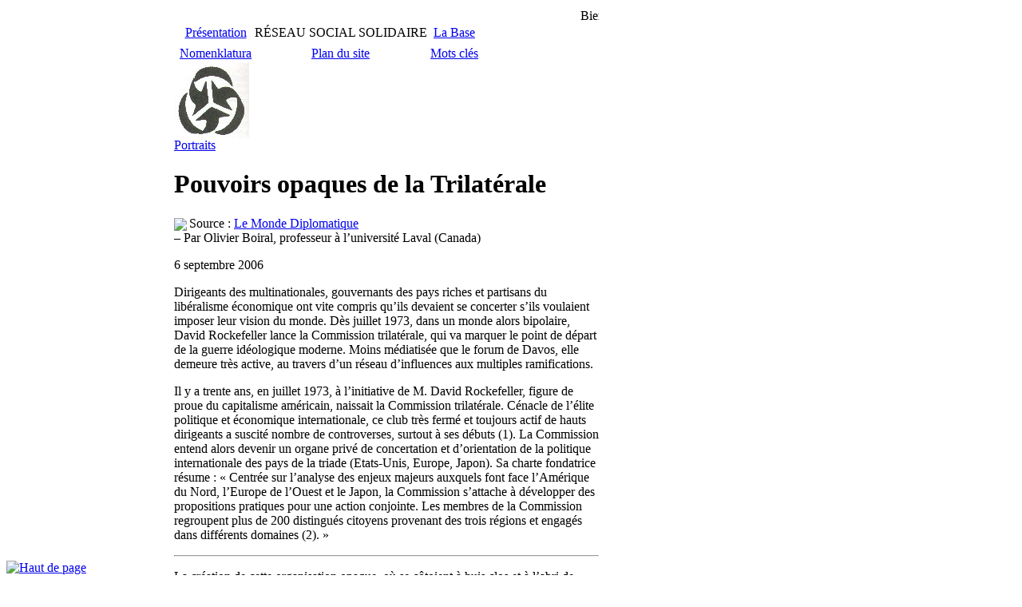

--- FILE ---
content_type: text/html; charset=utf-8
request_url: https://www.villagefederal.org/Pouvoirs-opaques-de-la-Trilaterale.html
body_size: 36107
content:
<!DOCTYPE html PUBLIC "-//W3C//DTD XHTML 1.0 Transitional//EN" "http://www.w3.org/TR/xhtml1/DTD/xhtml1-transitional.dtd">
<html xmlns="http://www.w3.org/1999/xhtml">
<head>
<meta http-equiv="Content-Type" content="text/html; charset=iso-8859-1" />
<title>Village Fédéral - Nomenklatura - Pouvoirs opaques de la Trilatérale</title>
<meta http-equiv="Content-Type" content="text/html; charset=utf-8" />

<meta name="generator" content="SPIP" />

<link rel="alternate" type="application/rss+xml" title="Village fédéral RSS" href="spip.php?page=backend" />

<link rel="stylesheet" href="prive/spip_style.css" type="text/css" media="all" />

<link rel="stylesheet" href="squelettes/habillage.css" type="text/css" media="projection, screen, tv" />
<link rel="stylesheet" href="squelettes/habillage_copie.css" type="text/css" media="projection, screen, tv" />

<link rel="stylesheet" href="squelettes/impression.css" type="text/css" media="print" />


<link rel="icon" href="/favicon.ico" type="image/x-icon" />


<script>
var mediabox_settings={"auto_detect":true,"ns":"box","tt_img":true,"sel_g":"#documents_portfolio a[type='image\/jpeg'],#documents_portfolio a[type='image\/png'],#documents_portfolio a[type='image\/gif']","sel_c":".mediabox","str_ssStart":"Diaporama","str_ssStop":"Arr\u00eater","str_cur":"{current}\/{total}","str_prev":"Pr\u00e9c\u00e9dent","str_next":"Suivant","str_close":"Fermer","str_loading":"Chargement\u2026","str_petc":"Taper \u2019Echap\u2019 pour fermer","str_dialTitDef":"Boite de dialogue","str_dialTitMed":"Affichage d\u2019un media","splash_url":"","lity":{"skin":"_simple-dark","maxWidth":"90%","maxHeight":"90%","minWidth":"400px","minHeight":"","slideshow_speed":"2500","opacite":"0.9","defaultCaptionState":"expanded"}};
</script>
<!-- insert_head_css -->
<link rel="stylesheet" href="plugins-dist/mediabox/lib/lity/lity.css?1764926070" type="text/css" media="all" />
<link rel="stylesheet" href="plugins-dist/mediabox/lity/css/lity.mediabox.css?1764926070" type="text/css" media="all" />
<link rel="stylesheet" href="plugins-dist/mediabox/lity/skins/_simple-dark/lity.css?1764926070" type="text/css" media="all" /><link rel='stylesheet' type='text/css' media='all' href='plugins-dist/porte_plume/css/barre_outils.css?1764926072' />
<link rel='stylesheet' type='text/css' media='all' href='local/cache-css/cssdyn-css_barre_outils_icones_css-23cfe2b8.css?1769183444' />
<script src="prive/javascript/jquery.js?1764925040" type="text/javascript"></script>

<script src="prive/javascript/jquery.form.js?1764925040" type="text/javascript"></script>

<script src="prive/javascript/jquery.autosave.js?1764925040" type="text/javascript"></script>

<script src="prive/javascript/jquery.placeholder-label.js?1764925040" type="text/javascript"></script>

<script src="prive/javascript/ajaxCallback.js?1764925040" type="text/javascript"></script>

<script src="prive/javascript/js.cookie.js?1764925040" type="text/javascript"></script>
<!-- insert_head -->
<script src="plugins-dist/mediabox/lib/lity/lity.js?1764926070" type="text/javascript"></script>
<script src="plugins-dist/mediabox/lity/js/lity.mediabox.js?1764926070" type="text/javascript"></script>
<script src="plugins-dist/mediabox/javascript/spip.mediabox.js?1764926070" type="text/javascript"></script><script type='text/javascript' src='plugins-dist/porte_plume/javascript/jquery.markitup_pour_spip.js?1764926072'></script>
<script type='text/javascript' src='plugins-dist/porte_plume/javascript/jquery.previsu_spip.js?1764926072'></script>
<script type='text/javascript' src='local/cache-js/jsdyn-javascript_porte_plume_start_js-908bfb5d.js?1769183443'></script>

<meta name="google-site-verification" content="EZxNzDTqbit86we5wwa4n2EacOtRjgt5Cy2jkQmjzHw" /><link href="/squelettes/css/couleurs_rub_19.css" rel="stylesheet" type="text/css" />
<!--[if IE]><link href="/squelettes/iehack.css" rel="stylesheet" type="text/css" /><![endif]--></head>
<body>
<div id="top"></div>
<table id='mep' width='745'>
<tr>
<td width='160'><img src="/squelettes/t.gif" width="160" height="1" alt="" />

<div id="logo"><a href="-Place-du-village-.html" title="Accueil (Place du village)"><img src="/squelettes/images/VillageFederal.gif" width="95" height="128" alt="Accueil (Place du village)" title="Accueil (Place du village)" /></a></div>
<!--
-->

<br />
<center><form action="spip.php?page=recherche" method="get"><div>
	<input name="page" value="recherche" type="hidden"
>
		<input style="background:#000;color:white;" type="text" onfocus="this.value=''" value="Rechercher" size="20" name="recherche" id="recherche" accesskey="4" />
		<input type="image" src="/squelettes/loupe20.gif" style="position:relative;top:5px;left:5px" value="" />
	</div>
</form></center>


<div id="menu_gauche">
<ul>
<li><div class="logo_left"><img src='/squelettes/images/humanite.gif' width='25' height='20' alt='' /></div>
	<span>Humanité</span>
	<ul>
	<li class="couleur1"><div><a href="-Place-du-village-.html">Place du village</a></div></li>
	<li class="couleur1"><div><a href="-Campagnes-.html">Campagnes</a></div></li>
	<li class="couleur2"><div><a href="Les-Federes,553.html">Les Fédérés</a></div></li>
	<li class="couleur7"><div><a href="-Gratitude-.html">Gratitude</a></div></li>
	<li class="couleur8"><div><a href="La-Charte.html">La Charte</a></div></li>
	<li class="couleur3"><div><a href="La-mairie.html"> La mairie</a></div></li>
	<li class="couleur4"><div><a href="-Liens-.html">Liens</a></div></li>
	</ul>
</li>
<li><span>France</span> <img src='/squelettes/images/france.gif' width='27' height='15' alt='' />
	<ul>
	<li class="couleur5"><div><a href="-Societe-.html">Société</a></div></li>
	<li class="couleur5"><div><a href="-Resistance-.html">Résistance</a></div></li>
	<li class="couleur5"><div><a href="Agenda-187.html"> Agenda</a></div></li>
	<li class="couleur5"><div><a href="-Benevoles-.html">Bénévoles</a></div></li>
	<li class="couleur5"><div><a href="-Place-Polac-.html">Place Polac</a></div></li>
	<li class="couleur5"><div><a href="-Nomenclature-.html">Nomenclature</a></div></li>
	<li class="couleur3"><div><a href="-Personnel-.html">Personnel</a></div></li>
	<li class="couleur4"><div><a href="-Historique-.html">Historique</a></div></li>
	</ul>
</li>
<li>
	<div class="logo_left"><img src='/squelettes/images/mondeAnim.gif' width='20' height='20' alt='' /></div>
	<span>Sans frontières</span>
	<ul>
	<li class="couleur6"><div><a href="-Humanitaires-.html">Humanitaires</a></div></li>
	<li class="couleur6"><div><a href="-Place-Mac-Goohan-.html">Place Mac Goohan</a></div></li>
	<li class="couleur6"><div><a href="-Oppresseurs-.html">Oppresseurs</a></div></li>
	<li class="couleur6"><div><a href="-Refuznik-.html">Refuznik</a></div></li>
	<li class="couleur6"><div><a href="-Communication-.html">Communication</a></div></li>
	<li class="couleur6"><div><a href="-Nomenklatura-.html">Nomenklatura</a></div></li>
	<li class="couleur3"><div><a href="-Le-prisonnier-.html">Le prisonnier</a></div></li>
	<li class="couleur4"><div><a href="-History-.html">History</a></div></li>
</ul>
</li>
</ul>
</div>
<br />
<div style="border: 1px solid #333; padding:4px;">
	<div style="text-align: center; font-size:smaller;"><b>Articles les plus visités</b></div><hr />
	<ul id="populaires" style="margin:0; padding: 0;">
		
			
		<li style="padding:0; margin:2px 0 2px 0;">
			<a href="Portmeirion-Pays-de-Galles-le.html" rel="bookmark">- Portmeirion (Pays de Galles), le village du Prisonnier</a>
		</li>
		
			
		<li style="padding:0; margin:2px 0 2px 0;">
			<a href="Agenda-187.html" rel="bookmark">-  Agenda</a>
		</li>
		
			
		<li style="padding:0; margin:2px 0 2px 0;">
			<a href="La-Charte.html" rel="bookmark">- La Charte</a>
		</li>
		
			
		<li style="padding:0; margin:2px 0 2px 0;">
			<a href="Le-Prisonnier-serie-allegorique.html" rel="bookmark">- Le Prisonnier, série allégorique.</a>
		</li>
		
			
		<li style="padding:0; margin:2px 0 2px 0;">
			<a href="Hommage-a-Patrick-Mac-Goohan.html" rel="bookmark">- Hommage à Patrick Mac Goohan, immortel Prisonnier </a>
		</li>
		
			
		<li style="padding:0; margin:2px 0 2px 0;">
			<a href="La-vraie-mort-de-Marilyn-Monroe.html" rel="bookmark">-  La vraie mort de Marilyn Monroe</a>
		</li>
		
			
		<li style="padding:0; margin:2px 0 2px 0;">
			<a href="Patrimoine-Mondial-Le-Parc.html" rel="bookmark">- Patrimoine Mondial&nbsp;: Le Parc National des Everglades</a>
		</li>
		
			
		<li style="padding:0; margin:2px 0 2px 0;">
			<a href="L-appel-Roosevelt-2012-15.html" rel="bookmark">- L&#8217;appel "Roosevelt 2012", 15 propositions de réformes.</a>
		</li>
		
			
		<li style="padding:0; margin:2px 0 2px 0;">
			<a href="Non-au-traite-budgetaire-europeen.html" rel="bookmark">-  Non au traité budgétaire européen&nbsp;! </a>
		</li>
		
			
		<li style="padding:0; margin:2px 0 2px 0;">
			<a href="Fukushima-deux-ans-apres-l.html" rel="bookmark">- Fukushima deux ans après&nbsp;:  l&#8217;industrie nucléaire &#171;&nbsp;irresponsable&nbsp;&#187;</a>
		</li>
		
			
		<li style="padding:0; margin:2px 0 2px 0;">
			<a href="La-fin-des-controles-aux-facies-c.html" rel="bookmark">- La fin des contrôles aux faciès, c&#8217;est maintenant&nbsp;!</a>
		</li>
		
			
		<li style="padding:0; margin:2px 0 2px 0;">
			<a href="Sarkozy-on-t-a-vu-2007-2012.html" rel="bookmark">- Sarkozy, on t&#8217;a vu&nbsp;! (2007-2012)</a>
		</li>
		
			
		<li style="padding:0; margin:2px 0 2px 0;">
			<a href="Rapport-annuel-2012-d-Amnesty.html" rel="bookmark">- Rapport annuel 2012 d&#8217;Amnesty International</a>
		</li>
		
			
		<li style="padding:0; margin:2px 0 2px 0;">
			<a href="Le-Punk-a-30-ans.html" rel="bookmark">- Le Punk a 30 ans</a>
		</li>
		
			
		<li style="padding:0; margin:2px 0 2px 0;">
			<a href="Mariage-pour-tous-sur-Twitter.html" rel="bookmark">- "Mariage pour tous" sur Twitter</a>
		</li>
		
			
		<li style="padding:0; margin:2px 0 2px 0;">
			<a href="Justice-pour-Pierre-Dubois.html" rel="bookmark">- Justice pour Pierre Dubois</a>
		</li>
		
			
		<li style="padding:0; margin:2px 0 2px 0;">
			<a href="J-accuse-par-Emile-Zola.html" rel="bookmark">- J&#8217;accuse...! par Emile Zola</a>
		</li>
		
			
		<li style="padding:0; margin:2px 0 2px 0;">
			<a href="Goldman-Sachs-les-fous-ont-pris-le.html" rel="bookmark">- Goldman Sachs&nbsp;: les fous ont pris le contrôle de l&#8217;asile </a>
		</li>
		
			
		<li style="padding:0; margin:2px 0 2px 0;">
			<a href="Manifeste-pour-un-nouvel.html" rel="bookmark">- Manifeste pour un nouvel écosystème de la presse numérique</a>
		</li>
		
			
		<li style="padding:0; margin:2px 0 2px 0;">
			<a href="L-abecedaire-des-promesses-non.html" rel="bookmark">- L&#8217;abécédaire des promesses non tenues de Sarkozy (2007-2012)</a>
		</li>
		
			
		<li style="padding:0; margin:2px 0 2px 0;">
			<a href="Un-appel-pour-un-audit-citoyen-de.html" rel="bookmark">- Un appel pour un "audit citoyen de la dette publique"</a>
		</li>
		
			
		<li style="padding:0; margin:2px 0 2px 0;">
			<a href="Les-differents-visages-de-l.html" rel="bookmark">- Les différents visages de l&#8217;engagement humanitaire</a>
		</li>
		
			
		<li style="padding:0; margin:2px 0 2px 0;">
			<a href="Le-scandale-des-tutelles.html" rel="bookmark">- Le scandale des tutelles </a>
		</li>
		
			
		<li style="padding:0; margin:2px 0 2px 0;">
			<a href="Egypte-l-armee-et-la-police.html" rel="bookmark">- Égypte&nbsp;: l&#8217;armée et la police doivent répondre des violations commises</a>
		</li>
		
			
		<li style="padding:0; margin:2px 0 2px 0;">
			<a href="Les-maitres-du-monde-1-Les.html" rel="bookmark">- Les maîtres du monde (1)&nbsp;: Les sociétés secrètes</a>
		</li>
		
			
		<li style="padding:0; margin:2px 0 2px 0;">
			<a href="Mais-que-fait-la-police.html" rel="bookmark">- Mais que fait la police&nbsp;?</a>
		</li>
		
			
		<li style="padding:0; margin:2px 0 2px 0;">
			<a href="L-ONU-publie-son-premier-rapport.html" rel="bookmark">- L&#8217;ONU publie son premier rapport sur les droits humains des homosexuels</a>
		</li>
		
			
		<li style="padding:0; margin:2px 0 2px 0;">
			<a href="Peuple-du-monde-levez-vous.html" rel="bookmark">- Peuple du monde, levez-vous&nbsp;!!</a>
		</li>
		
			
		<li style="padding:0; margin:2px 0 2px 0;">
			<a href="L-envers-du-modele-allemand.html" rel="bookmark">- L&#8217;envers du "modèle allemand"&nbsp;: précarité généralisée et pauvreté</a>
		</li>
		
			
		<li style="padding:0; margin:2px 0 2px 0;">
			<a href="En-Syrie-la-medecine-est-utilisee.html" rel="bookmark">- En Syrie, la médecine est utilisée comme une arme de persécution </a>
		</li>
		
	</ul>
</div>

</td>
<td width='18'><img src='/squelettes/t.gif' width='18' height='1' alt='' /></td>
<td><img src='/squelettes/t.gif' width='567' height='1'  alt='' />
<div id="bandeau_haut"><marquee scrollamount="3" scrolldelay="20">Bienvenue au Village Fédéral, agrégateur de consciences, dédié aux hautes aspirations de l'humanité, le savoir, la liberté et la solidarité... Les citations du moment... L'utopie n'est pas l'irréalisable, mais l'irréalisé. Theodore Monod... L'opprimé d'aujourd'hui sera l'oppresseur de demain. Victor Hugo... Il n'est pas besoin d'esperer pour résister. Auteur inconnu... "La lutte des classes existe, et c'est la mienne qui est en train de la remporter." Warren Buffet (milliardaire)... LE POUVOIR NE SOUHAITE PAS QUE LES GENS COMPRENNENT QUââ¢ILS PEUVENT PROVOQUER DES CHANGEMENTS. Noam Chomsky... Le courage, c'est d'aller à l'idéal et de comprendre le réel . Jean Jaures... Si tu veux faire de ce monde un endroit meilleur, jette un Åil sur toi-même et fait un changement... If You Wanna Make The World A Better Place, Take A Look At Yourself And Then A Make A Change. Michael Jackson (Man In The Mirror)...</marquee></div>

<div id="bandeau_images"
><span><img src="/squelettes/images/sect_19/1.gif" width="75" height="50" alt=""
/></span><span><img src="/squelettes/images/sect_19/2.gif" width="75" height="50" alt=""
/></span><span><img src="/squelettes/images/sect_19/3.gif" width="75" height="50" alt=""
/></span><span><img src="/squelettes/images/sect_19/4.gif" width="75" height="50" alt=""
/></span><span><img src="/squelettes/images/sect_19/5.gif" width="75" height="50" alt=""
/></span><span><img src="/squelettes/images/sect_19/6.gif" width="75" height="50" alt=""
/></span><span><img src="/squelettes/images/sect_19/7.gif" width="75" height="50" alt=""
/></span></div>

<table id='abo' style='text-align: center'>
<tr>
	<td></td>
	<td><div class='fondabo'><a href="Presentation,3.html">Présentation</a></div></td>
	<td colspan='3'>RÉSEAU SOCIAL SOLIDAIRE</td>
	<td><div id="archives"><a href="spip.php?page=base" title="Archives">La Base</a></div></td>
	<td width='24'><img src="/squelettes/base.gif" alt="" width="18" height="18" /></td>
</tr>
<tr>
	<td><img src='/squelettes/t.gif' width='2' height='2' alt='' /></td>
	<td><img src='/squelettes/t.gif' width='161' height='3' alt='' /></td>
	<td><img src='/squelettes/t.gif' width='30' height='3' alt='' /></td>
	<td><img src='/squelettes/t.gif' width='163' height='3' alt='' /></td>
	<td><img src='/squelettes/t.gif' width='27' height='3' alt='' /></td>
	<td><img src='/squelettes/t.gif' width='157' height='3' alt='' /></td>
	<td><img src='/squelettes/t.gif' width='27' height='3' alt='' /></td>
</tr>
<tr>
	<td></td>	<td><div id="nom_rubrique"><a href='-Nomenklatura-.html'>Nomenklatura</a></div></td>
	<td><img src='/squelettes/images/mondeAnim.gif' width='20' height='20' alt='' /></td>
<td><div id="plan"><a href="spip.php?page=plan">Plan du site</a></div></td>
	<td><img src="/squelettes/plan18.gif" alt="" width="18" height="18" /></td>
	<td><div class='fondabo2'><a href='spip.php?page=motcles'>Mots clés</a></div></td>
	<td><img src="/squelettes/loupe20.gif" alt="" width="20" height="20" /></td>
</tr>
</table>

<div id="page">
<div id="contenu">
<div id="hack">

<div class='spip_documents_right'><img
	src="IMG/logo/arton265.jpg?1414396096"
	class="spip_logo"
	width="94"
	height="94"
	alt=""/></div>

<div class='mots'>
<a href="+-portraits-+.html" >Portraits</a>
</div>

<style>

#contenu .spip_mail{
	color: rgb(66,216,253) !important;
}

</style>


<h1>Pouvoirs opaques de la Trilatérale</h1>



<div class='source'><img style="float:left;margin-right:3px;position:relative;top:2px;" src="/squelettes/puce.gif" /><p>Source&nbsp;: <a href="http://www.monde-diplomatique.fr" class="spip_out" rel='noopener noreferrer external' target='_blank'>Le Monde Diplomatique</a>
<br /><span class="spip-puce ltr"><b>–</b></span>&nbsp;Par Olivier Boiral, professeur à l&#8217;université Laval (Canada)</p></span></div>


<div class='chapo'><p>6 septembre 2006</p>
<p>Dirigeants des multinationales, gouvernants des pays riches et partisans du libéralisme économique ont vite compris qu&#8217;ils devaient se concerter s&#8217;ils voulaient imposer leur vision du monde. Dès juillet 1973, dans un monde alors bipolaire, David Rockefeller lance la Commission trilatérale, qui va marquer le point de départ de la guerre idéologique moderne. Moins médiatisée que le forum de Davos, elle demeure très active, au travers d&#8217;un réseau d&#8217;influences aux multiples ramifications.</p>
<p>Il y a trente ans, en juillet 1973, à l&#8217;initiative de M.&nbsp;David Rockefeller, figure de proue du capitalisme américain, naissait la Commission trilatérale. Cénacle de l&#8217;élite politique et économique internationale, ce club très fermé et toujours actif de hauts dirigeants a suscité nombre de controverses, surtout à ses débuts (1). La Commission entend alors devenir un organe privé de concertation et d&#8217;orientation de la politique internationale des pays de la triade (Etats-Unis, Europe, Japon). Sa charte fondatrice résume&nbsp;: &#171;&nbsp;Centrée sur l&#8217;analyse des enjeux majeurs auxquels font face l&#8217;Amérique du Nord, l&#8217;Europe de l&#8217;Ouest et le Japon, la Commission s&#8217;attache à développer des propositions pratiques pour une action conjointe. Les membres de la Commission regroupent plus de 200 distingués citoyens provenant des trois régions et engagés dans différents domaines (2).&nbsp;&#187;</p></div><hr />
<div class='texte'><p>La création de cette organisation opaque, où se côtoient à huis clos et à l&#8217;abri de toute compromission médiatique des dirigeants de multinationales, des banquiers, des hommes politiques, des experts de la politique internationale, ou encore des universitaires, coïncide à ce moment avec une période d&#8217;incertitude et de turbulence dans la politique mondiale. La gouvernance de l&#8217;économie internationale semble échapper aux élites des pays riches, les forces de gauche paraissent de plus en plus actives, en particulier en Europe, et l&#8217;interconnexion croissante des enjeux économiques appelle une coopération plus étroite entre les grandes puissances. La Trilatérale va rapidement s&#8217;imposer comme un des principaux instruments de cette concertation, soucieuse à la fois de protéger les intérêts des multinationales et d&#8217;&#171;&nbsp;éclairer&nbsp;&#187; par ses analyses les décisions des dirigeants politiques (3).</p>
<div class='spip_document_1264 spip_document spip_documents spip_document_image spip_documents_right spip_document_right spip_document_avec_legende'
  data-legende-len="13" data-legende-lenx=""
>
<figure class="spip_doc_inner">


		<img src='IMG/jpg/RockefellerD.jpg' width="68" height="87" alt='' />
<figcaption class='spip_doc_legende'>
	 <div class='spip_doc_titre  '><strong>Rockefeller
</strong></div>
	 
	 
</figcaption></figure>
</div>
<p>A l&#8217;image des rois philosophes de la cité platonicienne contemplant le monde des idées pour insuffler leur sagesse transcendante dans la gestion des affaires terrestres, l&#8217;élite rassemblée au sein de cette institution fort peu démocratique ­ et que la démocratie inquiète dès lors que des groupes autrefois silencieux s&#8217;en mêlent ­ va s&#8217;employer à définir les critères d&#8217;une &#171;&nbsp;bonne gouvernance&nbsp;&#187; internationale. Elle véhicule un idéal platonicien d&#8217;ordre et de supervision, assuré par une classe privilégiée de technocrates qui place son expertise et son expérience au-dessus des revendications profanes des simples citoyens&nbsp;: &#171;&nbsp;Un lieu protégé, la Cité trilatérale, où la technè est loi, commente Gilbert Larochelle. Et, postées en surplomb, des sentinelles veillent, surveillent. Le recours à l&#8217;expertise ne relève point d&#8217;un luxe, il offre la possibilité de mettre la société face à elle-même. Le mieux-être ne vient que par les meilleurs qui, en leur hauteur inspirée, produisent des critères pour les relayer vers le bas (4).&nbsp;&#187;</p>
<p>Les thèmes débattus au sein de cette oligarchie de la politique internationale, dont les réunions annuelles se déroulent en différentes villes de la Triade, le sont dans une discrétion qu&#8217;aucun média ne semble plus vouloir troubler. Chaque sujet fait l&#8217;objet de rapports annuels (The Trialogue) et de travaux thématiques (Triangle Papers) réalisés par des équipes d&#8217;experts américains, européens et japonais triés sur le volet. Edités régulièrement depuis une trentaine d&#8217;années, ces documents publics traduisent l&#8217;attention de la Trilatérale à des problèmes globaux censés transcender les souverainetés nationales et appeler l&#8217;intervention des pays riches&nbsp;: réforme des institutions internationales, mondialisation des marchés, environnement, finance internationale, libéralisation des économies, régionalisation des échanges, rapports Est-Ouest (surtout au début), endettement des pays pauvres, etc.</p>
<p>Ces interventions s&#8217;articulent autour de quelques idées fondatrices qui ont été largement relayées par le politique. La première est la nécessité d&#8217;un &#171;&nbsp;nouvel ordre international&nbsp;&#187;. Le cadre national serait trop étroit pour traiter des grands enjeux mondiaux dont la &#171;&nbsp;complexité&nbsp;&#187; et l&#8217;&#171;&nbsp;interdépendance&nbsp;&#187; sont sans cesse réaffirmées. Une telle analyse justifie et légitime les activités de la Commission, à la fois observatoire privilégié et contremaître de cette nouvelle architecture internationale.</p>
<p>Les attentats du 11 septembre 2001 ont fourni une nouvelle occasion de rappeler, lors de la rencontre de Washington en avril 2002, la nécessité d&#8217;un &#171;&nbsp;ordre international&nbsp;&#187; et d&#8217;&#171;&nbsp;une réponse globale&nbsp;&#187; auxquels les principaux dirigeants de la planète sont enjoints de collaborer sous la houlette américaine. Lors de cette réunion annuelle de la Trilatérale, MM.&nbsp;Colin Powell (secrétaire d&#8217;Etat américain), Donald Rumsfeld (secrétaire à la défense), Richard Cheney (vice-président) et Alan Greenspan (président de la Réserve fédérale) étaient présents (5).</p>
<div class='spip_document_1265 spip_document spip_documents spip_document_image spip_documents_right spip_document_right spip_document_avec_legende'
  data-legende-len="12" data-legende-lenx=""
>
<figure class="spip_doc_inner">


		<img src='IMG/jpg/brzezinski.jpg' width="81" height="111" alt='' />
<figcaption class='spip_doc_legende'>
	 <div class='spip_doc_titre  '><strong>Brzezinski
</strong></div>
	 
	 
</figcaption></figure>
</div>
<p>La seconde idée fondatrice, qui découle de la première, est le rôle tutélaire des pays de la triade, en particulier des Etats-Unis, dans la réforme du système international. Les pays riches sont invités à s&#8217;exprimer d&#8217;une seule voix et à unir leurs efforts dans une mission destinée à promouvoir la &#171;&nbsp;stabilité&nbsp;&#187; de la planète grâce à la généralisation du modèle économique dominant. Les démocraties libérales sont le &#171;&nbsp;centre vital&nbsp;&#187; de l&#8217;économie, de la finance et de la technologie. Ce centre, les autres pays devront l&#8217;intégrer en acceptant le commandement qu&#8217;il s&#8217;est donné. L&#8217;unilatéralisme américain paraît cependant avoir mis à épreuve la cohésion des pays de la triade. Leurs dissensions s&#8217;expriment dans les débats de la Commission. Ainsi, dans son discours du 6 avril 2002, lors de la réunion évoquée plus haut, M.&nbsp;Colin Powell a défendu la position américaine sur les principaux points de discorde avec le reste du monde&nbsp;: refus de signer les accords de Kyoto, opposition à la création d&#8217;une cour pénale internationale, analyse de &#171;&nbsp;l&#8217;axe du Mal&nbsp;&#187;, intervention américaine en Irak, appui à la politique israélienne, etc.</p>
<p>L&#8217;hégémonie des démocraties libérales conforte la foi dans les vertus de la mondialisation et de la libéralisation des économies qui s&#8217;exprime dans le discours de la trilatérale. La mondialisation financière et le développement des échanges internationaux seraient au service du progrès et de l&#8217;amélioration des conditions de vie du plus grand nombre. Or elles supposent la remise en cause des souverainetés nationales et la suppression des mesures protectionnistes. Ce credo néolibéral est souvent au centre des débats.</p>
<p>Lors de la rencontre annuelle d&#8217;avril 2003, à Séoul, il a été notamment question de l&#8217;intégration économique des pays d&#8217;Asie du Sud-Est et de la participation de la Chine à la dynamique de mondialisation. Les réunions des deux années précédentes avaient été l&#8217;occasion pour le directeur général de l&#8217;Organisation mondiale du commerce (OMC), M.&nbsp;Mike Moore, de professer dévotement les vertus du libre-échange. Après avoir vilipendé le mouvement antimondialisation, M.&nbsp;Moore avait même déclaré qu&#8217;il était &#171;&nbsp;impératif de rappeler encore et toujours les preuves accablantes qui démontrent que le commerce international renforce la croissance économique (6)&nbsp;&#187;.</p>
<p>La tirade du directeur de l&#8217;OMC contre les groupes réclamant une autre mondialisation ­ qualifiés de &#171;&nbsp;e-hippies&nbsp;&#187; ­ souligne la troisième caractéristique fondatrice de la Trilatérale&nbsp;: son aversion pour les mouvements populaires. Elle s&#8217;était exprimée dans le célèbre rapport de la Commission sur la gouvernance des démocraties rédigé par Michel Crozier, Samuel Huntington et Joji Watanuki (7). Dès 1975, ce texte dénonçait les &#171;&nbsp;excès de la démocratie&nbsp;&#187; qu&#8217;exprimaient aux yeux des auteurs les manifestations contestataires de l&#8217;époque. Celles qui, un peu comme aujourd&#8217;hui, mettaient en cause la politique étrangère des Etats-Unis (rôle de la CIA dans le putsch chilien, guerre du Vietnam, etc.) et réclamaient la reconnaissance de nouveaux droits sociaux. Ce rapport provoqua à l&#8217;époque nombre de commentaires indignés, qui dirigèrent leurs feux contre l&#8217;administration démocrate du président James Carter, qui fut membre de la Trilatérale (comme, plus tard, le président Clinton) (8).</p>
<div class='spip_document_1266 spip_document spip_documents spip_document_image spip_documents_right spip_document_right spip_document_avec_legende'
  data-legende-len="11" data-legende-lenx=""
>
<figure class="spip_doc_inner">


		<img src='IMG/jpg/kissinger.jpg' width="90" height="98" alt='' />
<figcaption class='spip_doc_legende'>
	 <div class='spip_doc_titre  '><strong>Kissinger
</strong></div>
	 
	 
</figcaption></figure>
</div>
<p>Depuis le début des années 1980, l&#8217;attention de la presse pour ce genre d&#8217;institution semble s&#8217;être plutôt portée sur des rencontres moins fermées et surtout plus médiatisées, comme le forum de Davos. L&#8217;importance des enjeux débattus au sein de la Trilatérale et le niveau de ceux qui ont participé à ses réunions ces dernières années soulignent néanmoins son influence persistante (9).</p>
<p>Loin d&#8217;être un &#171;&nbsp;vieux serpent de mer&nbsp;&#187; qui referait surface au ravissement de quelques adeptes d&#8217;ésotérisme et de &#171;&nbsp;théorie du complot&nbsp;&#187;, la Commission trilatérale est une institution bien établie, dont la discrétion facilite la collusion entre responsables politiques et grandes entreprises. &#171;&nbsp;J&#8217;espère bien que les points de vue qui sont formulés par ces gens d&#8217;expérience ont une influence réelle sur la politique internationale&nbsp;!&nbsp;&#187;, nous a répliqué un ancien ministre canadien qui a participé à plusieurs des travaux de la Commission trilatérale. Il faisait ainsi écho aux propos du fondateur, M.&nbsp;David Rockefeller&nbsp;: &#171;&nbsp;Quelquefois, les idées mises en avant par les rapports de la Commission trilatérale sont devenues des politiques officielles. Ses recommandations ont toujours été sérieusement débattues à l&#8217;extérieur de notre cercle, et elles ont joué un rôle dans les réflexions des gouvernements et dans la formulation de leurs décisions (10).&nbsp;&#187;</p>
<p>Ainsi se dessine la trame d&#8217;un pouvoir diffus, opaque, presque insaisissable, qui tisse ses liens à travers des clubs fermés et des rencontres internationales dont le forum de Davos représente l&#8217;expression la plus ostentatoire. Dans ces lieux de rencontres, d&#8217;échanges, de tractations gravitent les mêmes protagonistes, s&#8217;élaborent les analyses et les compromis qui précèdent souvent les grandes décisions. La Commission trilatérale est une des pièces de cet échiquier polymorphe. Elle consolide l&#8217;alliance entre le pouvoir des multinationales, de la finance et de la politique, grâce à un réseau d&#8217;influences dont les ramifications s&#8217;étendent aux principaux secteurs de la société.<br class='autobr' />
Olivier Boiral.</p>
<p>(1) Le Monde diplomatique a consacré plusieurs articles au sujet dans les années 1970. Lire en particulier Claude Julien, &#171;&nbsp;Les sociétés libérales victimes d&#8217;elles-mêmes&nbsp;&#187;, et Diana Johnstone, &#171;&nbsp;Une stratégie trilatérale&nbsp;&#187;, respectivement mars 1976 et novembre 1976. Lire aussi l&#8217;article de Georges-Albert Astre, &#171;&nbsp;Le nouveau capitalisme&nbsp;&#187;, in Manière de voir, n&#176;&nbsp;72, en vente le 15 novembre.</p>
<p>(2) Le nombre des &#171;&nbsp;distingués citoyens&nbsp;&#187; admis au sein de la Commission a été par la suite élargi et comprend aujourd&#8217;hui plus de 300 membres. MM.&nbsp;Raymond Barre, Thierry de Montbrial, Denis Kessler ont participé à ses travaux. M.&nbsp;de Montbrial est également membre du &#171;&nbsp;Groupe Bilderberg&nbsp;&#187;.</p>
<p>(3) Lire sur les réseaux de &#171;&nbsp;décideurs&nbsp;&#187; de ce genre, Geoffrey Guens, Tous pouvoirs confondus, EPO, Bruxelles, 2003.</p>
<p>(4) Gilbert Larochelle, L&#8217;Imaginaire technocratique, Boréal, Montréal, 1990, p. 279.</p>
<p>(5) Leurs discours, ainsi que de nombreuses autres informations, sont accessibles par le site de la Commission&nbsp;: <a href="http://www.trilateral.org/" class="spip_url spip_out auto" rel='noopener noreferrer nofollow external' target='_blank'>http://www.trilateral.org/</a></p>
<p>(6) Mike Moore, The Multilateral Trading Regime Is a Force for Good&nbsp;: Defend It, Improve It, Réunion de la Commission trilatérale du 11 mars 2001.</p>
<p>(7) Michel Crozier, Samuel Huntington et Joji Watanuki, The Crisis of Democracy&nbsp;: Report on the Governability of Democracies to the Trilateral Commission, New York University Press, 1975.</p>
<p>(8) Zbigniew Brzezinski avait été l&#8217;un des grands architectes de cette organisation avant de devenir le principal conseiller du président Carter pour les questions de sécurité.</p>
<p>(9) On citera, par exemple, MM.&nbsp;William Clinton, George H. Bush, Henry Kissinger, George Soros, Valéry Giscard d&#8217;Estaing, Ernesto Zedillo, Mme&nbsp;Madeleine Albright. Mais, à ces responsables politiques, il convient d&#8217;ajouter de nombreux dirigeants en exercice des multinationales Exxon-Mobil, General Electric, Daimler-Chrysler, Levi Strauss, Kodak, Xerox, ABB, Johnson &amp; Johnson, Alcan, Power Corporation, etc.</p>
<p>(10) David Rockefeller, Georges Berthoin et Takeshi Watanabe, préface aux Task Force Reports&nbsp;: 9-14, New York University Press, 1978, p. IX.</p>
<p>Lire aussi&nbsp;: <a href="Les-maitres-du-monde-2-Les.html" class="spip_in">Les maîtres du monde (2)&nbsp;: Les organisations du pouvoir planétaire</a></p></div>




<!-- Forums -->

<!--<hr class='sep' />
<div class="forum-repondre"><b><a  href="">Commenter l'article</a></b></div>]
<div>Il y a 0 <a href="">commentaire(s)</a>.</div>-->




<hr class='sep' />

<!-- Dans la m me rubrique -->

<h3 class='spip'><img src='/squelettes/images/mondeAnim.gif' width='20' height='20' alt='' /><br /><a href='-Nomenklatura-.html'>Nomenklatura</a></h3>

<ul class='meme'>
<li><a class='spip_in' href='Europe-Les-10-principes-d-Attac.html' title="Source&nbsp;: ATTAC">Europe&nbsp;: Les 10 principes d&#8217;Attac pour un traité démocratique</a></li>

<li><a class='spip_in' href='Les-maitres-du-monde-1-Les.html' title="Sources&nbsp;: Syti.net / Nouvel ordre mondial / Alterinfo">Les maîtres du monde (1)&nbsp;: Les sociétés secrètes</a></li>

<li><a class='spip_in' href='Les-maitres-du-monde-2-Les.html' title="Sources&nbsp;: Syti.net.
Le site "coup de coeur".">Les maîtres du monde (2)&nbsp;: Les organisations du pouvoir planétaire</a></li>

<li><a class='spip_in' href='Goldman-Sachs-les-fous-ont-pris-le.html' title="Source&nbsp;: Les mots ont un sens
–&nbsp;par Napakatbra">Goldman Sachs&nbsp;: les fous ont pris le contrôle de l&#8217;asile </a></li>

<li><a class='spip_in' href='Une-dette-providentielle.html' title="Source&nbsp;: Le Monde Diplomatique
–&nbsp;Par Serge Halimi.">Une dette providentielle...</a></li>

<li><a class='spip_in' href='Dans-les-coulisses-de-Bilderberg.html' title="Source&nbsp;: Libération
–&nbsp;LOSSON Christian&nbsp;;
–&nbsp;QUATREMER Jean&nbsp;; 
–&nbsp;RICHE Pascal">Dans les coulisses de Bilderberg</a></li>

<li><a class='spip_in' href='Crise-financiere-Penser-l.html' title="Source&nbsp;: Le Monde Diplomatique
–&nbsp;Par Serge Halimi">Crise financière&nbsp;: Penser l&#8217;impensable</a></li>

<li><a class='spip_in' href='Biographie-de-Vladimir-Poutine.html' title="Source&nbsp;: Wikipédia">Biographie de Vladimir Poutine</a></li>

<li><a class='spip_in' href='En-finir-avec-l-euroliberalisme.html' title="Source&nbsp;: Le grand soir
–&nbsp;Par GENSANE Bernard">En finir avec l&#8217;eurolibéralisme</a></li>

<li><a class='spip_in' href='Mettons-la-finance-a-sa-place.html' title="Source&nbsp;: ATTAC FRANCE">Mettons la finance à sa place&nbsp;!</a></li>

<li><a class='spip_in' href='Europe-economie-et-social.html'>Europe&nbsp;: économie et social</a></li>

<li><a class='spip_in' href='Russie-la-chasse-aux-sorcieres-du.html' title="Source&nbsp;: Amnesty International">Russie&nbsp;: la chasse aux sorcières du président Poutine</a></li>
</ul>

<hr />

<p class='logo_center'><a href="-Place-du-village-.html"><img src="/IMG/jpg/Logo_JF_Seul_Op1.jpg" width="63" height="61" alt="Accueil (Place du village)" title="Accueil (Place du village)" /></a></p>


</div>
</div>
</div>

</td>
</tr>
</table>

<div style="position:fixed;z-index: 20;bottom:0px" id="haut"><div><div><a href="#top" title="Haut de page"><img src="/squelettes/top.gif" alt="Haut de page" title="Haut de page"/></a></div></div></div>

<div id="comet"><div><div><img src="/squelettes/lcomet-anim.gif" alt='' style="border: 1px solid #000;" /></div></div></div>

<!--[if IE]> 
<style>

#haut{
position:relative !important;
}

#top{
height:1px;
}

</style>
<![endif]-->


</body>
</html>

